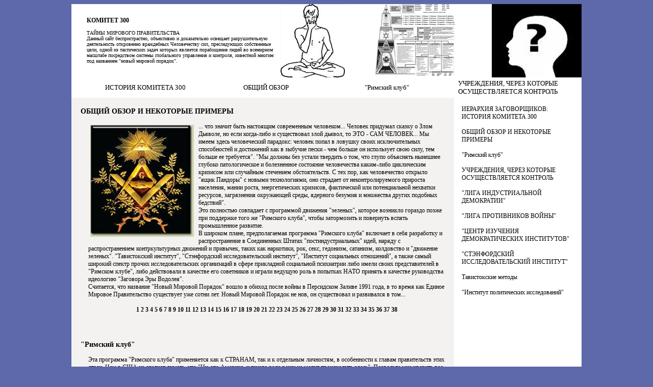

--- FILE ---
content_type: text/html
request_url: http://komitet-300.ru/index328d.php?page=2&offset=8
body_size: 15647
content:
<html>
 <head>
  <meta content="text/html;charset=utf-8" http-equiv="content-type"/>
  <title>
   ОБЩИЙ ОБЗОР И НЕКОТОРЫЕ ПРИМЕРЫ
  </title>
  <meta content="КОМИТЕТ 300" name="Description"/>
  <meta content="КОМИТЕТ 300" name="Keywords"/>
  <meta content="all" name="robots"/>
  <link href="s.css" rel="STYLESHEET" type="text/css"/>
  <script type="text/javascript">
   function OpenWindow(uri, width, height, name)
{
     window.open(uri, name, 'width=' + width + ',height=' + height + ',status=yes,menubar=no,resizable=yes,scrollbars=1');
    return false;
}
  </script>
 </head>
 <body>
  <table align="center" border="0" cellpadding="0" cellspacing="0" class="main" width="1000">
   <tr>
    <td class="header" colspan="2">
     <table align="center" border="0" cellpadding="0" cellspacing="0" width="1000">
      <tr align="center">
       <td align="center" class="header">
        <div class="about">
         <h3>
          <a class="podr" href="index171c.php?page=about" title="КОМИТЕТ 300
">
           КОМИТЕТ 300
          </a>
         </h3>
         ТАЙНЫ МИРОВОГО ПРАВИТЕЛЬСТВА
         <br/>
         Данный сайт беспристрастно, объективно и доказательно освещает разрушительную деятельность откровенно враждебных Человечеству сил, преследующих собственные цели, одной из тактических задач которых является порабощение людей во всемирном масштабе посредством системы глобального управления и контроля, известной многим под названием "новый мировой порядок".
        </div>
       </td>
       <td align="right" width="590px">
        <a href="index-2.php">
         <img src="img/header.png" style="border:0px;"/>
        </a>
       </td>
      </tr>
     </table>
    </td>
   </tr>
   <tr>
    <td background="img/menu.png" class="" colspan="2" height="40px">
     <table align="center" border="0" width="95%">
      <tr align="center">
       <td width="25%">
        <a class="menu" href="index2679.php?page=1" title="ИСТОРИЯ КОМИТЕТА 300">
         ИСТОРИЯ КОМИТЕТА 300
        </a>
       </td>
       <td width="25%">
        <a class="menu" href="index4658.php?page=2" title="ОБЩИЙ ОБЗОР">
         ОБЩИЙ ОБЗОР
        </a>
       </td>
       <td width="25%">
        <a class="menu" href="index9ba9.php?page=3" title="">
         "Римский клуб"
        </a>
       </td>
       <td width="25%">
        <a class="menu" href="indexfdb0.php?page=4" title="УЧРЕЖДЕНИЯ, ЧЕРЕЗ КОТОРЫЕ ОСУЩЕСТВЛЯЕТСЯ КОНТРОЛЬ">
         УЧРЕЖДЕНИЯ, ЧЕРЕЗ КОТОРЫЕ ОСУЩЕСТВЛЯЕТСЯ КОНТРОЛЬ
        </a>
       </td>
      </tr>
     </table>
         </td>
   </tr>
   <tr>
    <td valign="top">
     <table border="0">
      <tr>
       <td>
        <div class="topdiv">
         <h3>
          <a class="podr" href="index4658.php?page=2" title="ОБЩИЙ ОБЗОР И НЕКОТОРЫЕ ПРИМЕРЫ">
           ОБЩИЙ ОБЗОР И НЕКОТОРЫЕ ПРИМЕРЫ
          </a>
         </h3>
         <div class="content">
          <img class="img" src="img/2.png"/>
          ... что значит быть настоящим современным человеком... Человек придумал сказку о Злом Дьяволе, но если когда-либо и существовал злой дьявол, то ЭТО - САМ ЧЕЛОВЕК... Мы имеем здесь человеческий парадокс: человек попал в ловушку своих исключительных способностей и достижений как в зыбучие пески - чем больше он использует свою силу, тем больше ее требуется". "Мы должны без устали твердить о том, что глупо объяснять нынешнее глубоко патологическое и болезненное состояние человечества каким-либо циклическим кризисом или случайным стечением обстоятельств. С тех пор, как человечество открыло "ящик Пандоры" с новыми технологиями, оно страдает от неконтролируемого прироста населения, мании роста, энергетических кризисов, фактической или потенциальной нехватки ресурсов, загрязнения окружающей среды, ядерного безумия и множества других подобных бедствий".
          <br/>
          Это полностью совпадает с программой движения "зеленых", которое возникло гораздо позже при поддержке того же "Римского клуба", чтобы затормозить и повернуть вспять промышленное развитие.
          <br/>
          В широком плане, предполагаемая программа "Римского клуба" включает в себя разработку и распространение в Соединенных Штатах "постиндустриальных" идей, наряду с распространением контркультурных движений и привычек, таких как наркотики, рок, секс, гедонизм, сатанизм, колдовство и "движение зеленых". "Тавистокский институт", "Стэнфордский исследовательский институт", "Институт социальных отношений", а также самый широкий спектр прочих исследовательских организаций в сфере прикладной социальной психиатрии либо имели своих представителей в "Римском клубе", либо действовали в качестве его советников и играли ведущую роль в попытках НАТО принять в качестве руководства идеологию "Заговора Эры Водолея".
          <br/>
          Считается, что название "Новый Мировой Порядок" вошло в обиход после войны в Персидском Заливе 1991 года, в то время как Единое Мировое Правительство существует уже сотни лет. Новый Мировой Порядок не нов, он существовал и развивался в том...
         </div>
         <br/>
         <div align="center" class="content">
          <a class="podr" href="indexfb79.php?page=2&amp;offset=0">
           1
          </a>
          <a class="podr" href="index5bef.php?page=2&amp;offset=1">
           2
          </a>
          <a class="podr" href="index6396.php?page=2&amp;offset=2">
           3
          </a>
          <a class="podr" href="index8b09.php?page=2&amp;offset=3">
           4
          </a>
          <a class="podr" href="indexd62f.php?page=2&amp;offset=4">
           5
          </a>
          <a class="podr" href="index20b3.php?page=2&amp;offset=5">
           6
          </a>
          <a class="podr" href="index6dc3.php?page=2&amp;offset=6">
           7
          </a>
          <a class="podr" href="indexaf56.php?page=2&amp;offset=7">
           8
          </a>
          <b>
           9
          </b>
          <a class="podr" href="indexac8b.php?page=2&amp;offset=9">
           10
          </a>
          <a class="podr" href="index6b4e.php?page=2&amp;offset=10">
           11
          </a>
          <a class="podr" href="indexee6b.php?page=2&amp;offset=11">
           12
          </a>
          <a class="podr" href="index0d1e.php?page=2&amp;offset=12">
           13
          </a>
          <a class="podr" href="indexfcfd.php?page=2&amp;offset=13">
           14
          </a>
          <a class="podr" href="indexe248.php?page=2&amp;offset=14">
           15
          </a>
          <a class="podr" href="index9ade.php?page=2&amp;offset=15">
           16
          </a>
          <a class="podr" href="index4d02.php?page=2&amp;offset=16">
           17
          </a>
          <a class="podr" href="indexd43e.php?page=2&amp;offset=17">
           18
          </a>
          <a class="podr" href="index7d0e.php?page=2&amp;offset=18">
           19
          </a>
          <a class="podr" href="index6de8.php?page=2&amp;offset=19">
           20
          </a>
          <a class="podr" href="indexe5a4.php?page=2&amp;offset=20">
           21
          </a>
          <a class="podr" href="indexd4e1.php?page=2&amp;offset=21">
           22
          </a>
          <a class="podr" href="indexcb28.php?page=2&amp;offset=22">
           23
          </a>
          <a class="podr" href="index8a80.php?page=2&amp;offset=23">
           24
          </a>
          <a class="podr" href="index6ab6.php?page=2&amp;offset=24">
           25
          </a>
          <a class="podr" href="index6b9a.php?page=2&amp;offset=25">
           26
          </a>
          <a class="podr" href="index89de.php?page=2&amp;offset=26">
           27
          </a>
          <a class="podr" href="indexa398.php?page=2&amp;offset=27">
           28
          </a>
          <a class="podr" href="index7b53.php?page=2&amp;offset=28">
           29
          </a>
          <a class="podr" href="index7c96.php?page=2&amp;offset=29">
           30
          </a>
          <a class="podr" href="index7dda.php?page=2&amp;offset=30">
           31
          </a>
          <a class="podr" href="index51bf.php?page=2&amp;offset=31">
           32
          </a>
          <a class="podr" href="index7a12.php?page=2&amp;offset=32">
           33
          </a>
          <a class="podr" href="index28ce.php?page=2&amp;offset=33">
           34
          </a>
          <a class="podr" href="indexcbb2.php?page=2&amp;offset=34">
           35
          </a>
          <a class="podr" href="index00d0.php?page=2&amp;offset=35">
           36
          </a>
          <a class="podr" href="index438e.php?page=2&amp;offset=36">
           37
          </a>
          <a class="podr" href="index2164.php?page=2&amp;offset=37">
           38
          </a>
         </div>
        </div>
       </td>
      </tr>
      <tr>
       <td>
        <br/>
        <div class="topdiv">
         <h3>
          <a class="podr" href="index9ba9.php?page=3" title="">
           "Римский клуб"
          </a>
         </h3>
         <div class="content">
          Эта программа "Римского клуба" применяется как к СТРАНАМ, так и к отдельным личностям, в особенности к главам правительств этих стран. Нам в США не следует думать, что "Ну, это Америка, и такого рода вещи не могут происходить здесь". Позвольте мне уверить вас, что они ПРОИСХОДЯТ в США и, быть может, чаще, чем в любой другой стране.
          <br/>
          План Левина - "Римского клуба" имеет целью деморализовать всех нас, чтобы мы в конце концов безропотно принимали все, что запланировано для нас. Мы будем как овцы следовать приказам "Римского клуба". К любому лидеру,...
          <br/>
          <br/>
         </div>
         <div align="right">
          <a class="podr" href="index9ba9.php?page=3" title="">
           Далее...
          </a>
         </div>
        </div>
       </td>
      </tr>
     </table>
    </td>
    <td class="kolonka" valign="top" width="250px">
     <div class="topdiv">
      <a class="titles" href="index2679.php?page=1" title="ИЕРАРХИЯ ЗАГОВОРЩИКОВ:  ИСТОРИЯ КОМИТЕТА 300">
       ИЕРАРХИЯ ЗАГОВОРЩИКОВ:  ИСТОРИЯ КОМИТЕТА 300
      </a>
      <br/>
      <br/>
      <a class="titles" href="index4658.php?page=2" title="ОБЩИЙ ОБЗОР И НЕКОТОРЫЕ ПРИМЕРЫ">
       ОБЩИЙ ОБЗОР И НЕКОТОРЫЕ ПРИМЕРЫ
      </a>
      <br/>
      <br/>
      <a class="titles" href="index9ba9.php?page=3" title="">
       "Римский клуб"
      </a>
      <br/>
      <br/>
      <a class="titles" href="indexfdb0.php?page=4" title="УЧРЕЖДЕНИЯ, ЧЕРЕЗ КОТОРЫЕ ОСУЩЕСТВЛЯЕТСЯ КОНТРОЛЬ">
       УЧРЕЖДЕНИЯ, ЧЕРЕЗ КОТОРЫЕ ОСУЩЕСТВЛЯЕТСЯ КОНТРОЛЬ
      </a>
      <br/>
      <br/>
      <a class="titles" href="indexaf4d.php?page=5" title="">
       "ЛИГА ИНДУСТРИАЛЬНОЙ ДЕМОКРАТИИ"
      </a>
      <br/>
      <br/>
      <a class="titles" href="indexc575.php?page=6" title="">
       "ЛИГА ПРОТИВНИКОВ ВОЙНЫ"
      </a>
      <br/>
      <br/>
      <a class="titles" href="index235c.php?page=7" title="">
       "ЦЕНТР ИЗУЧЕНИЯ ДЕМОКРАТИЧЕСКИХ ИНСТИТУТОВ"
      </a>
      <br/>
      <br/>
      <a class="titles" href="indexfdfa.php?page=8" title="">
       "СТЭНФОРДСКИЙ ИССЛЕДОВАТЕЛЬСКИЙ ИНСТИТУТ"
      </a>
      <br/>
      <br/>
      <a class="titles" href="index0b08.php?page=9" title="Тавистокские методы">
       Тавистокские методы
      </a>
      <br/>
      <br/>
      <a class="titles" href="index1448.php?page=10" title="">
       "Институт политических исследований"
      </a>
      <br/>
      <br/>
           </div>
     <div class="topdiv">
           </div>
    </td>
   </tr>
   <tr>
    <td align="left">
     <div class="footer">
      <small>
       Copyright by
       <a href="index-2.php" title="КОМИТЕТ 300">
        КОМИТЕТ 300
       </a>
       © 2009-2010
       <br/>
       Все права защищены.
      </small>
     </div>
    </td>
    <td align="right">
     <div align="center" class="footer">
      <small>
       <a href="map.php">
        карта сайта
       </a>
       |
       <a href="li/index.php">
        статьи
       </a>
       |
       <a href="avtor-prava.php" onclick="OpenWindow(this.href, 1000, 600); return false;">
        авторские права
       </a>
      </small>
     </div>
    </td>
   </tr>
   <tr>
    <td class="kolonka" colspan="3">
     <center>
      <p style="font-size: 8px;">
      </p>
     </center>
    </td>
   </tr>
  </table>
 </body>
 <meta content="text/html;charset=utf-8" http-equiv="content-type"/>
</html>

--- FILE ---
content_type: text/css
request_url: http://komitet-300.ru/s.css
body_size: 2550
content:
/* --����� ���� ������ ��� ���� (class="") -  class=titles  - -- */


/* -------------------------------------=== ��� ===------------------------------------- */

TD.header
{
 background-color:FFFFFF; 	 /* ��� � ����� ����� */
}

TD.kolonka
{
 background-color:FFFFFF; 	 /* ��� � ������ ������� ����� */
}

TABLE.main
{
 background-color:F3F2F0; 	 /* ��� � ������ �����*/
}

body
{
 background-color:5D69AB;	 /* ��� �� ����� ����� */ 
}





/* -------------------------------------=== ����� ===------------------------------------- */

TD.header
{
  color:000000;   		 /* ���� ������ � ����� ����� */
}

DIV.content
{
 color:000000;                 	 /* ���� ������ � ������ ����� */
 margin-left:15px;
}

DIV.titles		         
{
 color:F13933; 		       	 /* ���� ������ � ������ �������, �� ������� �������� */
}

DIV.footer
{
 margin:15px;
 color:000000;			 /* ���� ������ � ������� ��� ������ "��� ����� ��������" */
}



/* -------------------------------------=== ������ � ���� ===------------------------------------- */

DIV.about
{
 margin:10px;
}

a.menu			 	 /* ���� ������ � ���� ��� ������  */
{
 color:000000;     		 /* ���� �� ��������� */
 font-weight:F13933;
 font-size:13px;
 font-family:Verdana;
 text-decoration:none;
}

a.menu:hover
{
 color:F1B21A;			 /* ���� ��� ��������� ����� */
 font-weight:bold;
 font-size:13px;
 font-family:Verdana;
 text-decoration:none;
}






DIV.topdiv
{
 margin:15px;
 font-family:Verdana;
 font-size:12px;
}

A.podr				 /* ���� ����������-������ � �����, � ������, ��������� ������� � ����� �����... */
{   
 color:000000;			 /* ���� �� ��������� */
 font-weight:bold;
 text-decoration:none;
 font-face:Tahoma;
}

A.podr:hover
{
 color:F1B21A;			 /* ���� ��� ��������� ����� */
 font-weight:bold;
 text-decoration:none;
}




A.titles		         /* ���� ������ � ���� � ������ ������� */
{
 color:000000;   		 /* ���� �� ��������� */
 text-decoration:none;
}

A.titles:hover
{
 color:F1B21A;			 /* ���� ��� ��������� ����� */
 text-decoration:underline;
}





a
{
 color:F13933;			 /* ���� ������ � ������� ��� ������ "��� ����� ��������" */
}






/* -------------------------------------=== ��������� ���� ===------------------------------------- */


IMG.img
{
 float: left;
 margin:
  0px /* ������ ������ */
  5px /* ������ ������ */
  0px /* ������ ����� */
  0px; /* ������ ����� */
 padding: 4px;
}

DIV.about
{
 margin:
  10px /* ������ ������ */
  10px /* ������ ������ */
  10px /* ������ ����� */
  30px; /* ������ ����� */
 font-family:Verdana;
 font-size:10px;
 text-align:left;
}
